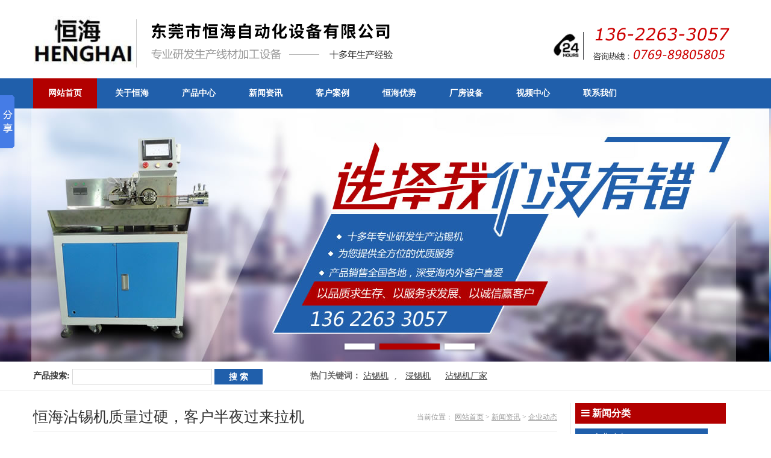

--- FILE ---
content_type: text/html; charset=utf-8
request_url: http://www.hhzhanxiji.com/company_news_show_94.html
body_size: 4668
content:
<!DOCTYPE html PUBLIC "-//W3C//DTD XHTML 1.0 Transitional//EN" "http://www.w3.org/TR/xhtml1/DTD/xhtml1-transitional.dtd">
<html xmlns="http://www.w3.org/1999/xhtml">
<head>
	<base href="http://www.hhzhanxiji.com/" />
	<meta http-equiv="content-type" content="text/html; charset=utf-8" />
	<meta name="keywords" content="" />
	<meta name="description" content="昨日，随着国庆小长假的结束，恒海恒海沾锡机公司迎来本月第一批订单。客户为了能尽快将机器安装使用，尽然半夜亲自过来拉机器。工人师傅同心协力，完成装车为了防止沾锡机在运输过程中受到刮伤，细心的恒海人还为沾..." />
	<meta name="renderer" content="webkit">
	<meta name="author" content="东莞市恒海自动化设备--Powered by 0769html.com">
	<title>恒海沾锡机质量过硬，客户半夜过来拉机-企业动态-东莞市恒海自动化设备</title>
	<link href="/index.php?m=Format&a=rss" rel="alternate" type="application/rss+xml" title="RSS 2.0" />
    <link media="screen" type="text/css" href="/System/Tpl/Home/Default/Public/css/style.css" rel="stylesheet" />
    <link media="screen" type="text/css" href="/System/Tpl/Home/Default/Public/font-awesome-4.6.3/css/font-awesome.css" rel="stylesheet" />
    <script src='/System/Tpl/Home/Default/Public/js/jquery1.8.3.min.js'></script>
    <script src='/System/Tpl/Home/Default/Public/js/system.js'></script>
    <script src='/System/Tpl/Home/Default/Public/js/jquery.slider.js'></script>
    <script src='/System/Tpl/Home/Default/Public/js/jquery.kxbdmarquee.js'></script>
    <script type="text/javascript">
	    // borwserRedirect
	    (function browserRedirect(){
	      var sUserAgent = navigator.userAgent.toLowerCase();
	      var bIsIpad = sUserAgent.match(/ipad/i) == 'ipad';
	      var bIsIphone = sUserAgent.match(/iphone os/i) == 'iphone os';
	      var bIsMidp = sUserAgent.match(/midp/i) == 'midp';
	      var bIsUc7 = sUserAgent.match(/rv:1.2.3.4/i) == 'rv:1.2.3.4';
	      var bIsUc = sUserAgent.match(/ucweb/i) == 'web';
	      var bIsCE = sUserAgent.match(/windows ce/i) == 'windows ce';
	      var bIsWM = sUserAgent.match(/windows mobile/i) == 'windows mobile';
	      var bIsAndroid = sUserAgent.match(/android/i) == 'android';
	 
	      if(bIsIpad || bIsIphone || bIsMidp || bIsUc7 || bIsUc || bIsCE || bIsWM || bIsAndroid ){
	        window.location.href = 'http://m.hhzhanxiji.com';
	      }
	    })();
	 </script>
   
</head>

<body>
<div class="page_main">
<div class="header">
	<div class="logo">
		<a href="/"><img src="/System/Tpl/Home/Default/Public/images/logo.png" alt="" /></a>
		<h1>恒海沾锡机质量过硬，客户半夜过来拉机-企业动态-东莞市恒海自动化设备</h1>
	</div>
	<!-- logo end -->
    <div class="head_right">
    	<a href="/" target="_blank"><img src="/System/Tpl/Home/Default/Public/images/head_right.png" alt="" /></a>
    </div>
</div>
<div class="clear"></div>
</div>
<!-- header end -->



<div class="mainmenu">
		<ul id="nav_box"><li id="nav_0"><span class="fl_ico"></span><a href="/"><span class="fl">网站首页</span></a></li><li id="nav_1" class="first file"><span class="fl_ico"></span><a href="/about_list.html"><span class="fl">关于恒海</span></a></li><li id="nav_2" class="folder"><span class="fl_ico"></span><a href="/product_list.html"><span class="fl">产品中心</span></a></li><li id="nav_3" class="folder"><span class="fl_ico"></span><a href="/news_list.html"><span class="fl">新闻资讯</span></a></li><li id="nav_7" class="file"><span class="fl_ico"></span><a href="/cases_list.html"><span class="fl">客户案例</span></a></li><li id="nav_5" class="file"><span class="fl_ico"></span><a href="/certificate_list.html"><span class="fl">恒海优势</span></a></li><li id="nav_4" class="file"><span class="fl_ico"></span><a href="/equipment_list.html"><span class="fl">厂房设备</span></a></li><li id="nav_8" class="file"><span class="fl_ico"></span><a href="/videos_list.html"><span class="fl">视频中心</span></a></li><li id="nav_6" class="foot file"><span class="fl_ico"></span><a href="/contactus_list.html"><span class="fl">联系我们</span></a></li></ul>
</div>
<div class="clear"></div>
<!-- mainmenu end  -->


<div class="banner">
	<script src='/System/Tpl/Home/Default/Public/js/unslider.min.js'></script>
<style>
.sbanner {
    position: relative;
    width: 100%;
    overflow: auto;
    font-size: 18px;
    line-height: 24px;
    text-align: center;
    color: rgba(255, 255, 255, .6);
    text-shadow: 0 0 1px rgba(0, 0, 0, .05), 0 1px 2px rgba(0, 0, 0, .3);
    background: #ffffff;
}
.sbanner ul {
    list-style: none;
    width: 300%;
}
.sbanner ul li {
    display: block;
    float: left;
    width: 33%;
    min-height: 420px;
    background-position: center top;
    background-repeat: no-repeat;
    
}
.sbanner .inner {
    padding: 160px 0 110px;
}
.sbanner h1, .banner h2 {
    font-size: 40px;
    line-height: 52px;
    color: #fff;
}
.sbanner .btn {
    display: inline-block;
    margin: 25px 0 0;
    padding: 9px 22px 7px;
    clear: both;
    color: #fff;
    font-size: 12px;
    font-weight: bold;
    text-transform: uppercase;
    text-decoration: none;
    border: 2px solid rgba(255, 255, 255, .4);
    border-radius: 5px;
}
.sbanner .btn:hover {
    background: rgba(255, 255, 255, .05);
}
.sbanner .btn:active {
    -webkit-filter: drop-shadow(0 -1px 2px rgba(0, 0, 0, .5));
    -moz-filter: drop-shadow(0 -1px 2px rgba(0, 0, 0, .5));
    -ms-filter: drop-shadow(0 -1px 2px rgba(0, 0, 0, .5));
    -o-filter: drop-shadow(0 -1px 2px rgba(0, 0, 0, .5));
    filter: drop-shadow(0 -1px 2px rgba(0, 0, 0, .5));
}
.sbanner .btn, .banner .dot {
    -webkit-filter: drop-shadow(0 1px 2px rgba(0, 0, 0, .3));
    -moz-filter: drop-shadow(0 1px 2px rgba(0, 0, 0, .3));
    -ms-filter: drop-shadow(0 1px 2px rgba(0, 0, 0, .3));
    -o-filter: drop-shadow(0 1px 2px rgba(0, 0, 0, .3));
    filter: drop-shadow(0 1px 2px rgba(0, 0, 0, .3));
}
.sbanner .dots {
    position: absolute;
    left: 0;
    right: 0;
    bottom: 2px;
    width: 100%;
}
.sbanner .dots li {
    display: inline-block;
    *display: inline;
    zoom: 1;
    width: 50px;
    height: 10px;
    line-height: 10px;
    margin: 0 4px;
    text-indent: -999em;
    *text-indent: 0;
    background: #fff;
    cursor: pointer;

}
.sbanner .dots li.active {
    background: #b20000;
    width: 100px;
    opacity: 1;
}

.banner .arrows {
    position: absolute;
    bottom: 20px;
    right: 20px;
    color: #fff;
}
.banner .arrow {
    display: inline;
    padding-left: 10px;
    cursor: pointer;
} 

.sbanner .unslider-arrow {
      font-family:"lanren2016";
      font-size:50px;
      font-style:normal;
      position: absolute;
      width: 60px; height: 60px;
      top:50%;
      margin-top: -30px;
      text-decoration: none;
    }

.sbanner .prev {
  left: 15px;
}
.sbanner .next {
  right: 15px;
}


</style>

<!-- html code -->
<div class="sbanner">
<ul>
 <li style="background: url(Uploads/201702/58ad454507ba2.jpg) no-repeat scroll center top;"></li>
<li style="background: url(Uploads/201702/58ad4892dd4fc.jpg) no-repeat scroll center top;"></li>
<li style="background: url(Uploads/201702/58ad4e501eb2f.jpg) no-repeat scroll center top;"></li>
</ul>
</div>

<script>
$(function() {
            $('.sbanner').unslider({
                arrows: false,
                fluid: true,
                dots: true,
                speed: 500, 
                delay: 5000, 
                prev: '<',
                next: '>',
                pause: true, //鼠标移上去的时候是否暂停
            });
});
$('.unslider-arrow').click(function() {
          var fn = this.className.split(' ')[1];
          unslider.data('unslider')[fn]();
        });
</script></div>
<div class="clear">
</div> 
<!--banner end-->


<div class="search_bar">
	<div class="page_main">
		<div class="hotkey">
			<span><strong>热门关键词：</strong></span> 
			<span class="keywords"><a href="http://www.hhzhanxiji.com">沾锡机</a>, <a href="http://www.hhzhanxiji.com">浸锡机</a>&nbsp;<a href="http://www.hhzhanxiji.com">沾锡机厂家</a> </span>
		</div>
		<!-- hotkey end -->
		<div class="search">
			<form method="GET" action="index.php?">
				<label>产品搜索:</label>
				<input type="hidden" id=""  name="m" value="Search"/>
				                <input type="hidden" id="module"  name="module" value="Product"/>
                <input name="keyword" class="input_key" type="text" id="keyword" size="26" maxlength="26" />
                <input type="submit" class="bnt" name="button" id="button" value="搜 索"/>
			<input type="hidden" name="__hash__" value="1d4167556d4402f4944bc67cff73b533_0b4b2ddf42b2063efc6ba50ded53f35e" /></form>
		</div>
		<!-- search end -->
	</div>
<div class="clear"></div>    
</div>
<!-- 搜索栏结束 -->
<div class="page_main" style="margin-top: 20px;">
    <div class="infomation">
        <div class="title"><h2>恒海沾锡机质量过硬，客户半夜过来拉机 <span>当前位置： <a href="/">网站首页</a> > <a href="/news_list.html">新闻资讯</a> > <a href="/company_news_list.html">企业动态</a></span></h2></div>
        <div class="clear"></div>

        <div class="article_info">
            时间: 2017-10-10 16:55:59 &nbsp;&nbsp;&nbsp;&nbsp;来源: 东莞市恒海自动化设备        </div>

        <div class="con">
            <div class="content"><p>昨日，随着国庆小长假的结束，恒海恒海沾锡机公司迎来本月第一批订单。客户为了能尽快将机器安装使用，尽然半夜亲自过来拉机器。</p><p><img src="Uploads/201710/59dc8a841da61.jpg" alt="" /><br /></p><p>工人师傅同心协力，完成装车</p><p><img src="Uploads/201710/59dc8ac5303ba.jpg" alt="" /><br /></p><p>为了防止沾锡机在运输过程中受到刮伤，细心的恒海人还为沾锡机做了很多保护措施</p></div>
            <div id="pages" class="page"></div>
                            
        </div>
        
    </div>
    <!-- 内容结束 -->



    <div class="sidenav">
        <div class="title"><i class="fa fa-bars"></i> 新闻分类</div>
        <div class="con">
            <ul class="cate">
            <li><i class="fa fa-angle-right"></i> <a href="/company_news_list.html">企业动态</a></li><li><i class="fa fa-angle-right"></i> <a href="/hangyexinwen_list.html">行业新闻</a></li><li><i class="fa fa-angle-right"></i> <a href="/jishuwenzhang_list.html">技术文章</a></li><li><i class="fa fa-angle-right"></i> <a href="/changjianwenti_list.html">常见问题</a></li>            </ul>
        </div>



        <div class="top_line" style="margin-top: 100px; margin-bottom: 20px;"></div>
        <div class="title2"><i class="fa fa-phone"></i> 联系方式</div>
        <div class="sidecontact">
            <h3>东莞市恒海自动化设备</h3>
            <div class="con">
               <p>联系人：黄先生<br />手 机：13622633057<br />电 话：0769-89805805<br />邮 箱：774645258@QQ.COM<br />网 址：<a href="http://www.hhzhanxiji.com">http://www.hhzhanxiji.com</a><br />厂 址：广东省东莞市寮步镇石步细岭街11号二楼</p> 
            </div>            
        </div>
    </div>
    <!-- 右侧导航结束 -->


    <div class="clear"></div>
    <div class="top_line"></div>
</div>
<div class="page_main">
	<div class="links">
		<div class="title"><span class="title">友情链接</span><span class="en">/ LINKS</span></div>
		<div class="top_line" style="margin-top: 6px;"></div>
		<div class="con">
			<ul>
				<li><a href="http://www.htxiecai.com" target="_blank" title="潜水料">潜水料</a></li><li><a href="http://www.yakeliguan.com" target="_blank" title="裁线剥皮沾锡机">裁线剥皮沾锡机</a></li><li><a href="http://www.dgcihuan.com" target="_blank" title="自动裁线沾锡机">自动裁线沾锡机</a></li><li><a href="http://www.zyzhanxiji.com/" target="_blank" title="沾锡机">沾锡机</a></li><li><a href="http://www.hstanhuang.com" target="_blank" title="弹簧加工">弹簧加工</a></li><li><a href="http://www.gangzhuhuagui.com" target="_blank" title="滑轨">滑轨</a></li><li><a href="http://www.tdchilun.com" target="_blank" title="液压站定制">液压站定制</a></li><li><a href="http://www.xiaodutongdao.com/" target="_blank" title="消毒通道">消毒通道</a></li>			</ul>			
		</div>
	</div>
</div>
<div class="clear"></div>
<!-- links end -->

<div class="footer">
	<div class="page_main">
		<div class="info">
			版权所有：东莞市恒海自动化设备有限公司 Copyright &copy; 2017 All Right Reserved <br />联系人：黄先生 &nbsp;手机：13622633057 &nbsp;电话：0769-89805805 &nbsp;传真：0769-89805805 &nbsp;邮箱：<a href="mailto:774645258@QQ.COM">774645258@QQ.COM</a> &nbsp;厂址：广东省东莞市寮步镇石步细岭街11号二楼<br />技术支持：<a href="http://www.0769html.com/">百辰网络</a>&nbsp; &nbsp;网址：<a href="http://www.hhzhanxiji.com">http://www.hhzhanxiji.com</a>&nbsp; &nbsp;<a href="http://beian.miit.gov.cn">粤ICP备17011429号</a> &nbsp; <a href="sitemap.html" target="_blank">网站地图</a><br /><br />
		</div>
	</div>
	<div class="clear"></div>
</div>
<!-- foot end -->


<script>window._bd_share_config={"common":{"bdSnsKey":{},"bdText":"","bdMini":"2","bdMiniList":false,"bdPic":"","bdStyle":"0","bdSize":"16"},"slide":{"type":"slide","bdImg":"6","bdPos":"left","bdTop":"100"}};with(document)0[(getElementsByTagName('head')[0]||body).appendChild(createElement('script')).src='http://bdimg.share.baidu.com/static/api/js/share.js?v=89860593.js?cdnversion='+~(-new Date()/36e5)];</script>

</body>
</html>

--- FILE ---
content_type: text/css
request_url: http://www.hhzhanxiji.com/System/Tpl/Home/Default/Public/css/style.css
body_size: 4233
content:
@import url(yahei.css);
@import url(kefu.css);
*{zoom:1;}
body { color: black; font-size: 14px; background-color: white; text-align: center; margin: 0; padding: 0; }
html,img,ul{ margin: 0; padding: 0; list-style-type: none; }
img{ border-style: none; border-width: 0; }
ul{ margin: 0; padding: 0; list-style-type: none;}
a{ color: #333; }
a:hover{}
.clear { clear: both; }
.page_full { width: 100%; }
.page_main { text-align: left; width: 1170px; margin-right: auto; margin-left: auto; }
.f_left { float: left; }
.f_right { float: right; }
.top_line { border-top: 1px solid #ebebeb; }
.header{ height: 130px; overflow: hidden; }
.logo { width: 758px; overflow: hidden; float: left; }
.head_right { width: 384px; float: right; text-align: right;}
.mainmenu { background-color: #205FAB; height: 50px; overflow: hidden; margin-right: auto; margin-left: auto; }
.mainmenu ul{ width: 1170px; margin: 0 auto 0; padding: 0; }
.mainmenu ul li{ height: 50px; float: left; margin: 0 5px 0 0; padding: 0 25px; cursor:hand; }
.mainmenu ul li a{ color: #fff; font-size: 14px; font-weight: bold; line-height: 50px; cursor:hand;text-decoration: none; height: 50px; }
.mainmenu ul li:first-child{  }
.mainmenu ul li:hover{ background-color: #B20000; }
#nav_0{ background-color: #B20000; }
.banner {position: relative;}
.search_bar { font-size: 14px; line-height: 48px; height: 48px; border-bottom: 1px solid #ebebeb; }
.hotkey{ color: #666; width: 710px; height: 48px; overflow: hidden; float: right; }
.hotkey .keywords{ margin-left: -10px; }
.hotkey .keywords p{ margin: 0; padding: 0; }
.hotkey .keywords a{ color: #333; padding-right: 10px; padding-left: 10px; }
.hotkey .keywords a:first-child{ border-left-style: none; border-left-width: 0; }
.hotkey .keywords a:hover{}
.search { width: 450px; float: left; }
.search label{ color: #333; font-weight: bold; }
.search form{ margin: 0; padding: 0; }
.search .input_key{ vertical-align:middle; font-size: 14px; line-height: 24px; background-color: white; width: 220px; height: 24px; margin: 0; padding: 0 5px; border: solid 1px #d7d7d7; }
.search .bnt{ color: white; font-size: 14px; font-weight: bold; line-height: 26px; background-color: #205FAB; text-align: center; margin: 0; padding: 0 20px; padding: 0; vertical-align:middle; width: 80px; height: 26px; border-style: none; border-width: 0; }


.khxz{ background-image: url(../images/khxz.png); background-repeat: no-repeat; background-position: center 40px; height: 86px; padding-top: 40px; padding-bottom: 10px; }

.prodcate { width: 250px; overflow: hidden;}
.prodcate .title{ color: white; font-size: 16px; font-weight: bold; line-height: 36px; background-color: #205FAB; text-indent: 10px; height: 36px; border-left: 4px solid #B20000; }
.prodcate ul{margin: 0; padding: 0 0 20px; border: solid 1px #205FAB; list-style-type: none;}
.prodcate ul li{ font-size: 14px; line-height: 32px; background-image: url(../images/li_bg01.png); background-repeat: repeat-x; background-position: 0 0; text-indent: 20px; text-indent: 30px; margin: 0; padding: 0; }
.prodcate ul li:first-child{ border-top-style: none; border-top-width: 1px; }
.prodcate ul li.foot{ background-color: white; }
.prodcate ul li a{ color: #333; font-weight: bold; text-decoration: none; }
.prodcate ul li a:hover{ color: #c00; text-decoration: underline; }

.prodcate ul ul{ margin: 0; padding: 0; border-style: none; border-width: 0; list-style-type: none;  }
.prodcate ul ul li{ font-size: 14px; line-height: 32px; background-image: url(../images/li01.png); background-repeat: no-repeat; background-position: 18px 12px; text-indent: 32px; text-indent: 32px; margin: 0; padding: 0; border-style: none; }
.prodcate ul ul li:first-child{  }
.prodcate ul ul li a{ color: #666; font-weight: normal; text-decoration: underline; }
.prodcate ul ul li a:hover{ color: #000; text-decoration: underline; }

.prod_list{ width: 908px; }
.prod_list .title{ border-bottom: 1px solid #205FAB; }
.prod_list .title .title{ color: #fff; font-size: 16px; font-weight: bold; line-height: 34px; background-image: url(../images/title_right.png); background-repeat: no-repeat; background-position: right 0; text-indent: 30px; width: 147px; height: 35px; float: left; border-style: none; border-width: 0; display: block; }
.prod_list .title .more{ color: #666; font-size: 12px; line-height: 30px; float: right; }
.prod_list .title .more a{ color: #666; font-size: 12px; font-family: verdana; text-decoration: none; }

.prod_list ul{ margin: 0 0 0 -64px; padding: 0; }
.prod_list ul li{ text-align: center; width: 258px; overflow: hidden; float: left; margin: 10px 0 0 64px; padding: 0; }
.prod_list ul li a{ color: #666; font-size: 14px; line-height: 32px; text-decoration: underline; }
.prod_list ul li a:hover{}
.prod_list ul li a img{ width: 256px; height: 174px; float: left; border: solid 1px #ccc; }
.prod_list ul li a:hover img{ border-color: #205FAB; }
.comp_news { width: 392px; overflow: hidden; float: left; padding-right: 14px; border-right: 1px solid #ebebeb; }
.comp_news .title{}
.comp_news .title .title{ color: white; font-size: 14px; font-weight: bold; line-height: 30px; background-color: #205FAB; text-align: center; width: 100px; height: 30px; float: left; display: block; }
.comp_news .title .more{ color: #666; font-size: 12px; line-height: 30px; float: right; }
.comp_news .title .more a{ color: #666; font-size: 12px; text-decoration: underline; }
.comp_news .con{}
.comp_news .con ul{ padding-top: 10px; }
.comp_news .con ul li{ background-image: url(../images/li02.png); background-repeat: no-repeat; background-position: 6px 14px; height: 34px; border-bottom: 1px dashed #ccc; }
.comp_news .con ul li a{ color: #333; font-size: 14px; line-height: 34px; text-decoration: none; text-indent: 16px; width: 296px; height: 34px; overflow: hidden; float: left; display: block; }
.comp_news .con ul li a:hover{ color: #c10202; text-decoration: underline; }
.comp_news .con ul li .date{ color: #999; font-size: 14px; line-height: 34px; float: right; display: block; }

.comp_photo { width: 740px; overflow: hidden; float: right; padding-right: 8px; }
.comp_photo .title{}
.comp_photo .title .title{ color: white; font-size: 14px; font-weight: bold; line-height: 30px; background-color: #205FAB; text-align: center; width: 100px; height: 30px; float: left; display: block; }
.comp_photo .title .more{ color: #666; font-size: 12px; line-height: 30px; float: right; }
.comp_photo .title .more a{ color: #666; font-size: 12px; text-decoration: underline; }
.comp_photo .con{}
.comp_photo .con ul{ margin-left: -37px; }
.comp_photo .con ul li{ float: left; margin-top: 16px; margin-left: 37px; }
.comp_photo .con ul li img{ background-color: white; width: 210px; height: 140px; padding: 4px; border: solid 1px #ccc; }
.comp_photo .con ul li a:hover img{ border-color: #205FAB; }
.btitle01 { color: #205FAB; font-size: 30px; font-family: yahei; line-height: 76px; text-align: center; margin-top: 50px; }
.btitle02 h2 { color: #333; font-size: 24px; font-family: yahei; font-weight: normal; line-height: 34px; text-align: center; margin: 20px 0 0 0; padding: 0; }
.title_small { color: #666; font-size: 12px; font-family: Arial; line-height: 28px; background-image: url(../images/linered.png); background-repeat: no-repeat; background-position: center bottom; padding-bottom: 10px; border-bottom: 1px solid #ebebeb; }
.div_bg01 { background-image: url(../images/bg01.png); background-repeat: repeat; margin: 0; padding: 0 0 40px; border-top: 1px solid #ddd; }
.btitle04 { color: #333; font-size: 18px; font-family: yahei; font-weight: lighter; line-height: 50px; background-image: url(../images/li03.png); background-repeat: no-repeat; background-position: center 0; text-align: center; }


.cpys01 {  }
.cpys01 ul{  }
.cpys01 ul li{ background-image: url(../images/item_bg.gif); width: 238px; height: 394px; overflow: hidden; float: left; margin-right: 22px; margin-left: 22px; }
.cpys01 ul li .title1{ color: #333; font-size: 18px; font-family: yahei; line-height: 32px; text-align: center; margin-top: 14px; }
.cpys01 ul li .title2{ color: #999; font-size: 16px; font-family: Arial; line-height: 32px; text-align: center; }
.cpys01 ul li .con{ color: #333; font-size: 14px; line-height: 22px; margin-top: 15px; padding-right: 20px; padding-left: 20px; }
.cpys01 ul li:hover{ background-image: url(../images/item_hover_bg.gif); }
.cpys01 ul li:hover .title1,.cpys01 ul li:hover .title2,.cpys01 ul li:hover .con{ color: white; }


.cpys02{ height: 1315px; background-image: url(../images/gsys.gif); margin-top: 15px; }
.cpys02 .yahei{font-family: yahei; }
.cpys02 .title01{ color: #333; font-size: 35px; font-family: yahei; line-height: 56px; text-align: center; padding-top: 250px; }
.cpys02 .title02{ font-size: 20px; color: #205FAB; line-height: 26px; text-indent: 668px; }
.cpys02 .font52{color: #205FAB;font-size: 52px;}
.cpys02 .t01{ color: #205FAB; font-size: 34px; font-family: yahei; line-height: 60px; }
.cpys02 .t01 span{ color: #000; }
.cpys02 .t02{ font-size: 22px; font-family: yahei; line-height: 40px; }
.cpys02 .t03{ font-size: 14px; font-family: verdana; line-height: 22px; margin-top: 10px; }
.cpys02 .ys01{ width: 410px; margin-top: 120px; margin-left: 682px; }
.cpys02 .ys02{ width: 410px; margin-top: 110px; margin-left: 200px; }
.cpys02 .ys03{ width: 410px; margin-top: 130px; margin-left: 645px; }
.cpys02 .ys04{ width: 410px; margin-top: 106px; margin-left: 180px; }



.about { width: 800px; float: left; min-height: 300px; margin-top: 10px; border-right: 1px solid #ebebeb; }
.about .title .title{ color: white; font-size: 14px; font-weight: bold; line-height: 30px; background-color: #205FAB; text-align: center; width: 100px; height: 30px; float: left; display: block; }
.about .title .en{ color: #999; font-size: 16px; font-family: Arial; line-height: 30px; padding-left: 6px; }
.about .con{ padding-top: 16px; padding-right: 15px; padding-bottom: 15px; }
.about .con h2{ color: #333; font-size: 16px; font-weight: bold; line-height: 18px; margin: 0; padding: 0 0 10px; }
.about .con h2 i{ background-color: #205FAB; width: 6px; }
.about .con p{ color: #666; font-size: 14px; line-height: 22px; margin: 0; padding: 0; }
.bnt_hui { color: white; font-size: 12px; line-height: 26px; background-color: #B20000; text-decoration: none; text-align: center; width: 96px; height: 26px; float: left; display: block; }
.bnt_red { color: white; font-size: 12px; line-height: 26px; background-color: #205FAB; text-decoration: none; text-align: center; width: 90px; height: 26px; float: left; margin-left: 20px; display: block; }

.cert { width: 342px; float: right; margin-top: 10px; }
.cert .title .title{ color: white; font-size: 14px; font-weight: bold; line-height: 30px; background-color: #205FAB; text-align: center; width: 100px; height: 30px; float: left; display: block; }
.cert .title .en{ color: #999; font-size: 16px; font-family: Arial; line-height: 30px; padding-left: 6px; }
.cert .con{ padding-top: 10px; }
.cert .con img{ background-color: white; padding: 3px; border: solid 1px #ebebeb; }

/*水平滚动样式*/
.slider-box{height: 134px;width: 1170px;margin: 15px auto 0;}
.slider-btn{ height: 100%; float: left; width: 50px; background-repeat: no-repeat; text-indent: -9999px   }
.slider-next{ background-image: url(../images/icon_right.png); background-repeat: no-repeat; background-position: right 45px; }
.slider-prev{ background-image: url(../images/icon_left.png); background-repeat: no-repeat; background-position:0 45px   }
.slider-next:hover{ }
.slider-prev:hover{ }
.slider-wrapper{ height: 100%; position: relative; width: 1060px; float: left; overflow:hidden; }
.slider-wrapper ul{ position: absolute; height: 100%; width: 2000px; margin: 0; padding: 0; }
.slider-wrapper li{ float: left; width:186px; height: 134px; margin: 0 13px; padding: 0; }
.slider-wrapper li img{ background-color: white; width: 175px; height: 124px; float: left; padding: 4px; border: solid 1px #ebebeb; }




/*水平滚动样式*/
.slider2-box{ height: 134px; width: 1170px; padding-top: 30px; padding-bottom: 50px; }
.slider2-btn{ height: 100%; float: left; width: 50px; background-repeat: no-repeat; text-indent: -9999px   }
.slider2-next{ background-image: url(../images/icon_right2.png); background-repeat: no-repeat; background-position: right 0; }
.slider2-prev{ background-image: url(../images/icon_left2.png); background-repeat: no-repeat; background-position:0 0   }
.slider2-next:hover{ }
.slider2-prev:hover{ }
.slider2-wrapper{ height: 100%; position: relative; width: 1060px; float: left; overflow:hidden; }
.slider2-wrapper ul{ position: absolute; height: 100%; width: 2000px; margin: 0; padding: 0; }
.slider2-wrapper li{ float: left; width:186px; height: 134px; margin: 0 13px; padding: 0; }
.slider2-wrapper li img{ background-color: white; width: 175px; height: 124px; float: left; padding: 4px; border: solid 1px #ebebeb; }



.newslist { width: 390px; overflow: hidden; float: left; padding-right: 14px; border-right: 1px solid #ebebeb; }
.newslist .title{}
.newslist .title .title{ color: white; font-size: 14px; font-weight: bold; line-height: 30px; background-color: #205FAB; text-align: center; width: 100px; height: 30px; float: left; display: block; }
.newslist .title .more{ color: #666; font-size: 12px; line-height: 30px; float: right; }
.newslist .title .more a{ color: #666; font-size: 12px; text-decoration: underline; }
.newslist .con{}
.newslist .con ul{ padding-top: 10px; }
.newslist .con ul li{ background-image: url(../images/li02.png); background-repeat: no-repeat; background-position: 6px 14px; height: 34px; border-bottom: 1px dashed #ccc; }
.newslist .con ul li a{ color: #333; font-size: 14px; line-height: 34px; text-decoration: none; text-indent: 16px; width: 296px; height: 34px; overflow: hidden; float: left; display: block; }
.newslist .con ul li a:hover{ color: #c10202; text-decoration: underline; }
.newslist .con ul li .date{ color: #999; font-size: 14px; line-height: 34px; float: right; display: block; }



.kehulist { width: 820px; float: left; border-right: 1px solid #ebebeb; }
.kehulist .title{ margin-right: 20px; padding-bottom: 8px; border-bottom: 1px solid #ebebeb; }
.kehulist .title span{ color: white; font-size: 14px; font-weight: bold; line-height: 30px; background-color: #205FAB; text-align: center; width: 100px; height: 30px; overflow: hidden; padding: 0; display: block; }
.kehulist .con{ overflow: hidden; min-height: 320px; margin-top: 10px; margin-right: 20px; }
.kehulist .con ul{}
.kehulist .con ul li{ margin-bottom: 8px; padding-bottom: 5px; border-bottom: 1px solid #ebebeb; }
.kehulist .con ul li .tuwen{ height: 138px; overflow: hidden; }
.kehulist .con ul li .tuwen .smallimg{ width: 160px; height: 138px; float: left; }
.kehulist .con ul li .tuwen .smallimg img{ background-color: white; padding: 4px; border: solid 1px #ebebeb; }
.kehulist .con ul li .tuwen .text{ width: 626px; height: 138px; float: right; }
.kehulist .con ul li .tuwen .text .title{ font-size: 14px; line-height: 32px; border-bottom: 1px dotted #d7d7d7; }
.kehulist .con ul li .tuwen .text .title a{ color: #666; font-weight: bold; text-decoration: none; }
.kehulist .con ul li .tuwen .text .desc{ color: #999; font-size: 14px; line-height: 20px; padding-top: 6px; }




.wenda { width: 336px; float: right; }
.wenda .title{ padding-bottom: 8px; border-bottom: 1px solid #ebebeb; }
.wenda .title .title{ color: white; font-size: 14px; font-weight: bold; line-height: 30px; background-color: #205FAB; text-align: center; width: 100px; height: 30px; overflow: hidden; float: left; padding: 0; display: block; }
.wenda .title .en{ color: #999; font-size: 16px; font-family: Arial; line-height: 30px; padding-left: 6px; }
.wenda .con{ height: 310px; overflow: hidden; margin-top: 10px; }
.wenda .con ul{  }
.wenda .con dl{ margin: 0; padding: 20px 0; border-bottom: 1px solid #ebebeb; }
.wenda .con dt{ margin: 0; padding: 0; }
.wenda .con dd{ margin: 0; padding: 0; }
.wenda .con .wen{ line-height: 23px; background-image: url(../images/wen.png); background-repeat: no-repeat; margin-bottom: 10px; padding-left: 30px; }
.wenda .con .wen a{ color: #666; font-size: 14px; font-weight: bold; text-decoration: none; }
.wenda .con .da{ color: #999; font-size: 14px; font-weight: normal; line-height: 18px; background-image: url(../images/da.png); background-repeat: no-repeat; padding-left: 30px; }
.wenda .con .da a{ color: #999; font-size: 14px; line-height: 20px; text-decoration: none; }
.wenda .con a:hover{ text-decoration: underline; }
.gbooks { width: 336px; float: right; }
.gbooks .title{ padding-bottom: 8px; border-bottom: 1px solid #ebebeb; }
.gbooks .title .title{ color: white; font-size: 14px; font-weight: bold; line-height: 30px; background-color: #205FAB; text-align: center; width: 100px; height: 30px; overflow: hidden; float: left; padding: 0; display: block; }
.gbooks .title .en{ color: #999; font-size: 16px; font-family: Arial; line-height: 30px; padding-left: 6px; }
.gbooks .con{ overflow: hidden; margin-top: 10px; }
.gbooks .con .title{ color: #666; font-size: 14px; line-height: 20px; width: 300px; margin-top: 16px; border-style: none; }
.gbooks .con .hide{ visibility: hidden; }
.gbooks .con .gbook{ color: #666; font-size: 14px; line-height: 34px; }
.gbooks .con .gbook .input-text{ background-color: white; width: 250px; height: 22px; border: solid 1px #d7d7d7; }
.gbooks .con .gbook textarea{ width: 246px; height: 66px; border: solid 1px #d7d7d7; }
.gbooks .con .gbook .button_submit{ color: white; font-size: 14px; line-height: 30px; background-color: #205FAB; width: 120px; height: 30px; margin-left: 35px; border-style: none; border-width: 0; }
.gbooks .con .gbook .button_reset{ color: white; font-size: 14px; line-height: 30px; background-color: #000; width: 120px; height: 30px; border-style: none; border-width: 0; }


.links { margin-top: 20px; }
.links .title .title{ color: white; font-size: 14px; font-weight: bold; line-height: 30px; background-color: #205FAB; text-align: center; width: 100px; height: 30px; float: left; display: block; }
.links .title .en{ color: #999; font-size: 16px; font-family: Arial; line-height: 30px; padding-left: 6px; }
.links .con{}
.links .con ul{ margin: 0; padding: 0; }
.links .con ul li{ float: left; margin-right: 15px; margin-left: 10px; }
.links .con ul li a{ color: #666; font-size: 14px; line-height: 40px; }
.links .con ul li a:hover{ color: #c10202; }
.footer { background-color: #205FAB; margin-top: 50px; padding-top: 16px; padding-bottom: 16px; }
.footer .slogo{ text-align: center; width: 174px; float: left; border-right: 1px solid #a11d14; }
.footer .info{ color: white; font-size: 14px; line-height: 28px;  text-align: center; }
.footer .info p{ margin: 0; padding: 0; }
.footer .info a{ color: white; text-decoration: none; }
.footer .info a:hover{ text-decoration: underline; }


.infomation{ width: 870px; float: left; }
.infomation .title{}
.infomation .title h2{ color: #333; font-size: 25px; font-family: 黑体; font-weight: normal; line-height: 46px; margin: 0; padding: 0; border-bottom: 1px solid #ebebeb; }
.infomation .title h2 span{ color: #999; font-size: 12px; font-family: 宋体; float: right; }
.infomation .title h2 span a{color: #999;}
.infomation .article_info{ color: #999; font-size: 12px; line-height: 32px; background-color: #ebebeb; margin-top: 4px; padding-right: 6px; padding-left: 6px; }
.infomation .con{ font-size: 14px; line-height: 24px; margin-top: 20px; margin-bottom: 5px; padding: 0 5px 4px; }
.infomation .con p{ line-height: 30px; margin: 0; padding: 0; }
.infomation .con .tags{border: 1px dashed #ebebeb; padding: 5px;}
.infomation .con h4{border-bottom: 1px solid #ebebeb;line-height: 32px;}

.infomation .pcon{ font-size: 14px; line-height: 22px; margin-top: 20px; padding: 0; }
.infomation .pcon .prod_photo{width: 350px;float: left;}
.infomation .pcon .prod_info{width: 520px;float: right;}
.infomation .pcon .prod_info .info{ width: 350px; float: left; }
.infomation .pcon .prod_info h2{ color: #333; font-size: 16px; font-weight: bold; line-height: 30px; margin: 0 0 14px; padding: 0 0 8px; border-bottom: 1px solid #ebebeb; }
.infomation .pcon .prod_info h3{ font-size: 14px; margin: 0; padding: 0; }
.infomation .pcon .prod_info .service{ color: white; font-size: 16px; line-height: 34px; background-color: #c10202; text-align: center; width: 170px; margin-top: 20px; margin-bottom: 20px; }
.infomation .pcon .prod_info .service:hover{}
.infomation .pcon .prod_info .service a{ color: white; font-weight: bold; text-decoration: none; }
#qrcode { width: 120px; float: right; }
.content{ padding-bottom: 15px; }
.content .title{ margin-top: 40px; border-bottom: 2px solid #205FAB; }
.content .title span{ color: white; font-size: 14px; font-weight: bold; line-height: 32px; background-color: #205FAB; text-align: center; width: 100px; display: block; }


.photo_desc { color: #999; font-size: 12px; background-color: white; height: 94px; overflow: hidden; margin-top: 10px; margin-bottom: 20px; padding: 6px; border: dotted 1px #ebebeb; }
.info_desc { color: #999; font-size: 12px; background-color: #efefef; height: 94px; overflow: hidden; margin-top: 10px; margin-bottom: 20px; padding: 6px; }
.sidenav{ width: 270px; float: right; padding-left: 7px; border-left: 1px solid #ebebeb; }
.sidenav .title{ color: white; font-size: 16px; font-weight: bold; line-height: 34px; background-color: #b20000; width: 230px; padding-right: 10px; padding-left: 10px; }
.sidenav .title2{ color: white; font-size: 16px; font-weight: bold; line-height: 34px; background-color: #205FAB; width: 230px; padding-right: 10px; padding-left: 10px; }
.sidenav ul.cate{ margin: 0 0 0; padding: 0; list-style-type: none; }
.sidenav ul.cate li{ color: white; font-size: 14px; line-height: 30px; background-color: #205FAB; text-indent: 10px; width: 220px; margin-top: 8px; }
.sidenav ul.cate li a{ color: white; text-decoration: none; }
.sidenav ul.cate li:hover{ background-color: #a11d14; text-decoration: none; }

.sidenav .sidecontact{ padding: 7px 30px 7px 10px; }
.sidenav .sidecontact h3{ color: #333; font-size: 14px; font-weight: bold; line-height: 36px; margin: 0; padding: 0; border-bottom: 1px solid #ebebeb; }
.sidenav .sidecontact .con{ color: #666; font-size: 12px; line-height: 24px; padding-top: 6px; }
.sidenav .sidecontact .con p{ margin: 0; padding: 0; }


#side_nav_box{ width: 250px; margin: 10px 0 0; padding: 0; border: 1px #054477; list-style-type: none; }
#side_nav_box li{ font-size: 14px; line-height: 32px; background-color: #ebebeb; background-image: url(../images/li04.png); background-repeat: no-repeat; background-position: 10px 10px; text-indent: 20px; text-indent: 30px; margin: 0; padding: 0; }
#side_nav_box li:first-child{ border-top-style: none; border-top-width: 1px; }
#side_nav_box li.foot{  }
#side_nav_box li a{ color: #333; font-weight: bold; text-decoration: none; }
#side_nav_box li a:hover{ color: #205FAB; text-decoration: underline; }
#side_nav_box ul{ margin: 0; padding: 0; border-style: none; border-width: 0; list-style-type: none; }
#side_nav_box ul li{ font-size: 14px; line-height: 32px; background-color: white; background-image: url(../images/li01.png); background-repeat: no-repeat; background-position: 18px 12px; text-indent: 32px; text-indent: 32px; margin: 0; padding: 0; border-style: none; }
#side_nav_box ul li:first-child{  }
#side_nav_box ul li a{ color: #666; font-weight: normal; text-decoration: underline; }
#side_nav_box ul li a:hover{ color: #000; text-decoration: underline; }



ul.plist{ margin: 0 0 0 -40px; padding: 0; }
ul.plist li{ text-align: center; width: 262px; overflow: hidden; float: left; margin: 10px 0 0 40px; padding: 0; }
ul.plist li a{ color: #666; font-size: 14px; line-height: 32px; text-decoration: underline; }
ul.plist li a:hover{ color: #c10202; }
ul.plist li a img{ background-color: white; width: 256px; height: 174px; padding: 2px; border: solid 1px #ebebeb; }
ul.plist li a:hover img{ border-color: #c10202; }

.guestbook_list {margin:12px;line-height:26px;}
.guestbook_list dl {border:solid 1px #e9e9eb;margin:8px auto;padding:5px;}
.guestbook_list dl dt {border-bottom:1px dashed #e9e9eb;height:26px;line-height:26px;color:#c60f00}
.guestbook_list dl dt span {float:right;line-height:26px;}
.guestbook_list dl dd.g_content {padding:5px;line-height:26px;}


.txt{ margin: 0 0 0px; padding: 0; }
.txt li{ line-height: 32px; background-image: url(../images/li02.png); background-repeat: no-repeat; background-position: 6px 14px; padding-left: 15px; border-bottom: 1px dotted #d7d7d7; }
.txt li a{ text-decoration: none; }
.txt li a:hover{ color: #c10202; text-decoration: underline; }
.txt li .date{ color: #b4b4b4; background-position: left 0; float: right; }
.list{ margin-bottom: 20px; }
.list h4{ line-height: 30px; background-color: #f1f1f1; margin: 0; padding: 0 6px; border-bottom: 1px solid #e5e5e5; }
.list h4 a{ color: #333; font-size: 16px; font-weight: bold; text-decoration: none; }
.list h4 span a{ color: #666; font-size: 12px; font-weight: normal; }
.list h4 span{ font-size: 12px; font-weight: normal; float: right; }


#pages { padding:10px 0; text-align:left; clear: both; margin-top: 10px; }
#pages a { display:inline-block; padding:0 8px; height:22px; font-size:12px; line-height:22px; background:#fff; border:solid 1px #e3e3e3; text-align:center; color:#333; font-family: 宋体; text-decoration: none; margin-right: 2px; margin-left: 2px; }
#pages a.a1 {padding:0px 12px; height:22px; line-height:22px;margin-top:0px;}
#pages a:hover { background:#f1f1f1; color:#000; text-decoration:none; }
#pages span { display:inline-block; padding:0 8px; height:22px; line-height:22px; background:#0066cb; color:#fff; text-align:center; margin: 0; }
.page .noPage { display:inline-block;  padding:0px 12px; height:22px; line-height:22px;border:1px solid #e3e3e3; text-align:center; color:#a4a4a4; }


.gallery { width: 650px; overflow: hidden; margin-right: auto; margin-left: auto; }
.gallery img { display: block;}
.main-image img { padding: 4px; border: 1px solid #ccc; background-color: #fff;}
.thumbnails { height: 85px; margin: 15px 0 0 -15px; list-style-type: none;}
.thumbnails li { float: left; margin-left: 15px; display: inline;}
.thumbnails img { padding: 4px; border: 1px solid #ccc; background-color: #fff;}

--- FILE ---
content_type: application/javascript
request_url: http://www.hhzhanxiji.com/System/Tpl/Home/Default/Public/js/system.js
body_size: 1904
content:
//TAB切换
var ROOT;
function Tabs(id,title,content,box,on,type,action){
	if(type){
		  $(id+' '+title).click(function(){
			  $(this).addClass(on).siblings().removeClass(on);
			  $(content+" > "+box).eq($(id+' '+title).index(this)).show().siblings().hide();
		  });
	  }else{
		  $(id+' '+title).mouseover(function(){
			  $(this).addClass(on).siblings().removeClass(on);
			  $(content+" > "+box).eq($(id+' '+title).index(this)).show().siblings().hide();
		  });
	  }
	  if(action){
		$(id+' '+title).eq(action).addClass(on).siblings().removeClass(on);
		$(content+" > "+box).eq(action).show().siblings().hide();
	  }else{
		$(id+' '+title).eq(0).addClass(on).siblings().removeClass(on);
		$(content+" > "+box).eq(0).show().siblings().hide();
	  }
}
function setcookie(name,value){   
    var Days = 30;   
    var exp  = new Date();   
    exp.setTime(exp.getTime() + Days*24*60*60*1000);   
    document.cookie = name + "="+ escape (value) + ";expires=" + exp.toGMTString();   
}

function getcookie(name){   
    var arr = document.cookie.match(new RegExp("(^| )"+name+"=([^;]*)(;|$)"));    
    if(arr != null){   
        return unescape(arr[2]);   
    }else{   
        return "";   
    }   
}
  
function delcookie(name){   
    var exp = new Date();    
    exp.setTime(exp.getTime() - 1);   
    var cval=getCookie(name);   
    if(cval!=null) document.cookie= name + "="+cval+";expires="+exp.toGMTString();   
}

function showlogin()
{
	var auth = getcookie('YP_auth');
	if(auth != '')
	{
		$('#login_username').html(unescape(getcookie('YP_username')));
		$('#login_div').hide();
		$('#logined_div').show();
	}
	else
	{
		$('#logined_div').hide();
		$('#login_div').show();
	}
}

$(function(){
    showlogin();
});

function resetVerifyCode(){
	var timenow = new Date().getTime();
	document.getElementById('verifyImage').src= ROOT+'/index.php?g=Home&m=Index&a=verify#'+timenow;
}

function donghua(obj){
	  var speed=20;
	  var demoh  =  document.getElementById(obj);
	  var demoh1 =  document.getElementById(obj+'_1');
	  var demoh2 =  document.getElementById(obj+'_2');
	  demoh2.innerHTML=demoh1.innerHTML;
	  function wfdh(){
		  if(demoh2.offsetWidth-demoh.scrollLeft<=0){demoh.scrollLeft-=demoh1.offsetWidth;}
		  if(demoh2.offsetWidth-demoh.scrollLeft>0){demoh.scrollLeft++;}
	  }
	  var MyMarh=setInterval(wfdh,speed);
	  demoh.onmouseover=function() {clearInterval(MyMarh);}
	  demoh.onmouseout=function() {MyMarh=setInterval(wfdh,speed);}
}

function showon(obj,onobj,id){
	$(obj+' '+ onobj).click(function(){
 		//$(this).parent().addClass('on').siblings().removeClass('on');
		if($(this).parent().hasClass('on')){
			$(this).parent().removeClass('on');
		}else{
			$(this).parent().addClass('on');
		}
	});
	if(id){
		$('#catlist_'+id).addClass('on');
		$('#catlist_'+id).parents('.folder').removeClass('on');
	}
}

function Floaters() {
		this.delta=0.15;
		this.playid =null;
		this.items	= [];
		this.addItem	= function(id,x,y,content) {
			var newItem = {};
			newItem.object = document.getElementById(id);

			if(x==0){
				objw= newItem.object.offsetWidth;
				var body = (document.compatMode && document.compatMode!="BackCompat")? document.documentElement : document.body;
				newItem.x = x = body.scrollLeft + (body.clientWidth - objw)/2;
				newItem.y = y;
			}else{
				newItem.x = x;
				newItem.y = y;
			}

			this.items[this.items.length]		= newItem;
		}
		this.play =function(varname){
			this.playid = setInterval(varname+'.plays()',30);
		}
		this.close = function(obj){
			document.getElementById(obj).style.display='none';
			 //clearInterval(this.playid);
		}
}
Floaters.prototype.plays = function(){
	var diffY;
	if (document.documentElement && document.documentElement.scrollTop)
	{
		diffY = document.documentElement.scrollTop;
	}
	else if (document.body)
	{
		diffY = document.body.scrollTop;
	}else{}

	for(var i=0;i<this.items.length;i++) {
		var obj = this.items[i].object;
		var followObj_y = this.items[i].y;
		var total = diffY + followObj_y;
		if(this.items[i].x >= 0){
			obj.style['left'] = this.items[i].x+ 'px';
		}else{
			obj.style['right'] = Math.abs(this.items[i].x)+ 'px';
		}
		if( obj.offsetTop != total)
		{
			var oldy = (total - obj.offsetTop) * this.delta;
				newtop = obj.offsetTop + ( oldy>0?1:-1 ) * Math.ceil( Math.abs(oldy) );
			obj.style['top'] = newtop + 'px';
		}
	}
}


function changeorder(obj,moduleid,id,doit,ordercall){
	var objs  =  document.getElementById(obj);
	var datas={'moduleid':moduleid,'id': id,'num':objs.value};
	$.ajax({
		type:"POST",
		url: ROOT+"/index.php?m=Order&a=ajax&do="+doit,
		data: datas,
		timeout:"4000",
		dataType:"JSON",
		success: function(data){
			if(data.data==1){
				ordercall.call(this,obj,moduleid,id,doit,data);
			}else{
				alert(doit + ' error'+data.msg);
			}
			
		},
		error:function(){
			alert("time out,try it");
		}
	});
}


function area_change(id,level,province,city,area,provinceid,cityid,areaid){
	var datas={'level':level,'provinceid':provinceid,'cityid':cityid,'areaid':areaid};
	$.ajax({
		type:"POST",
		url: ROOT+"/index.php?m=Ajax&a=Area&id="+id,
		data: datas,
		timeout:"4000",
		dataType:"JSON",
		success: function(data){
			if(level==0){
			$('#'+province).html(data.province);
			$('#'+city).html(data.city);
			$('#'+area).html(data.area);
			}else if(level==1){
			$('#'+city).html(data.city);
			$('#'+area).html(data.area);
			}else if(level==2){
				$('#'+area).html(data.area);
			}
		},
		error:function(){
			alert("time out,try it");
		}
	}); 
}
